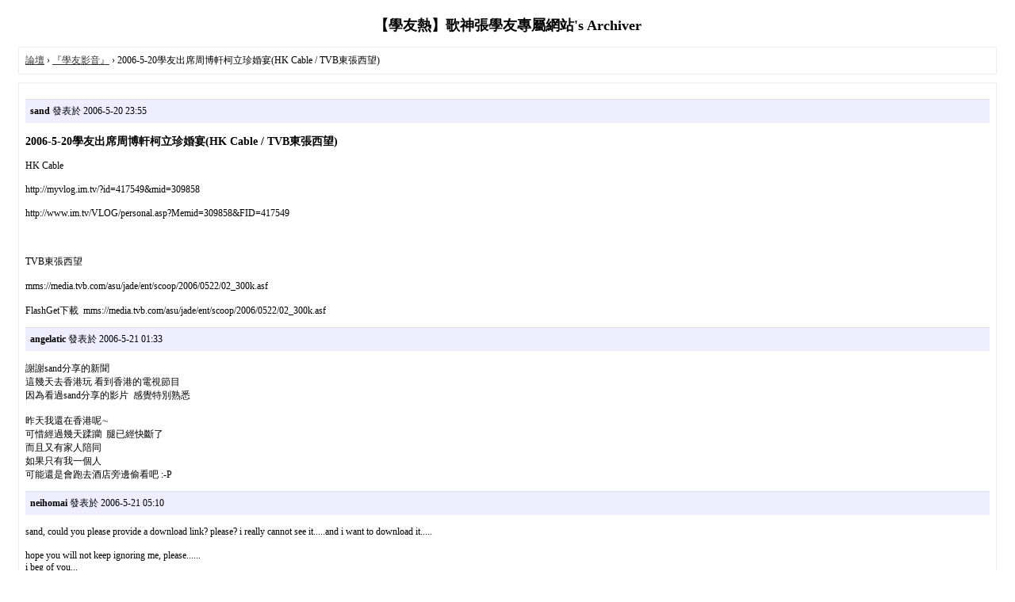

--- FILE ---
content_type: text/html; charset=utf-8
request_url: http://www.jackyclub.com/archiver/tid-5231.html
body_size: 4242
content:
<!DOCTYPE html PUBLIC "-//W3C//DTD XHTML 1.0 Transitional//EN" "http://www.w3.org/TR/xhtml1/DTD/xhtml1-transitional.dtd">
<html xmlns="http://www.w3.org/1999/xhtml">
<head>
<base href="http://www.jackyclub.com/archiver/" />
<title>2006-5-20學友出席周博軒柯立珍婚宴(HK Cable / TVB東張西望) - 『學友影音』 - 【學友熱】歌神張學友專屬網站 -  Powered by Discuz! Archiver</title>
<link href="http://www.jackyclub.com/thread-5231-1-1.html" rel="canonical" />
<meta name="keywords" content="2006-5-20學友出席周博軒柯立珍婚宴(HK Cable / TVB東張西望)" />
<meta name="description" content=" 2006-5-20學友出席周博軒柯立珍婚宴(HK Cable / TVB東張西望) ,【學友熱】歌神張學友專屬網站" />
<meta name="generator" content="Discuz! X2.5" />
<meta name="author" content="Discuz! Team and Comsenz UI Team" />
<meta name="copyright" content="2001-2012 Comsenz Inc." />
<style type="text/css">
	body {font-family: Verdana;FONT-SIZE: 12px;MARGIN: 0;color: #000000;background: #ffffff;}
	img {border:0;}
	li {margin-top: 8px;}
	.page {padding: 4px; border-top: 1px #EEEEEE solid}
	.author {background-color:#EEEEFF; padding: 6px; border-top: 1px #ddddee solid}
	#nav, #content, #end {padding: 8px; border: 1px solid #EEEEEE; clear: both; width: 95%; margin: auto; margin-top: 10px;}
	#header, #footer { margin-top: 20px; }
	#loginform {text-align: center;}
</style>
</head>
<body vlink="#333333" link="#333333">
<center id="header">
<h2>【學友熱】歌神張學友專屬網站's Archiver </h2>
</center><div id="nav">
	<a href="./">論壇</a> &rsaquo; <a href="fid-1.html">『學友影音』</a> &rsaquo; 2006-5-20學友出席周博軒柯立珍婚宴(HK Cable / TVB東張西望)</div>

<div id="content">
			<p class="author">
					<strong>sand</strong>
				發表於 2006-5-20 23:55	</p>
			<h3>2006-5-20學友出席周博軒柯立珍婚宴(HK Cable / TVB東張西望)</h3>
		HK Cable <br />
<br />
http://myvlog.im.tv/?id=417549&amp;mid=309858<br />
<br />
http://www.im.tv/VLOG/personal.asp?Memid=309858&amp;FID=417549<br />
<br />
<br />
<br />
TVB東張西望<br />
<br />
mms://media.tvb.com/asu/jade/ent/scoop/2006/0522/02_300k.asf<br />
<br />
FlashGet下載&nbsp;&nbsp;mms://media.tvb.com/asu/jade/ent/scoop/2006/0522/02_300k.asf				<p class="author">
					<strong>angelatic</strong>
				發表於 2006-5-21 01:33	</p>
			<h3></h3>
		謝謝sand分享的新聞<br />
這幾天去香港玩 看到香港的電視節目 <br />
因為看過sand分享的影片&nbsp;&nbsp;感覺特別熟悉<br />
<br />
昨天我還在香港呢∼<br />
可惜經過幾天蹂躪&nbsp;&nbsp;腿已經快斷了<br />
而且又有家人陪同<br />
如果只有我一個人<br />
可能還是會跑去酒店旁邊偷看吧 :-P				<p class="author">
					<strong>neihomai</strong>
				發表於 2006-5-21 05:10	</p>
			<h3></h3>
		sand, could you please provide a download link? please? i really cannot see it.....and i want to download it.....<br />
<br />
hope you will not keep ignoring me, please......<br />
i beg of you...				<p class="author">
					<strong>neihomai</strong>
				發表於 2006-5-26 12:07	</p>
			<h3></h3>
		sand, can we still have a download link for Vlog videos? thanks				<p class="author">
					<strong>may0710</strong>
				發表於 2006-6-2 20:57	</p>
			<h3></h3>
		感謝sand的提供,<br />
看到大家去參加婚禮都很開心,<br />
新人很幸福的感覺,<br />
心理面也感覺很溫馨,<br />
學友依舊很迷人~ :-)			<div class="page">
		頁: 
<strong>[1]</strong> 
	</div>
</div>

<div id="end">
	查看完整版本:
	<a href="../thread-5231-1-1.html" target="_blank"><strong>2006-5-20學友出席周博軒柯立珍婚宴(HK Cable / TVB東張西望)</strong></a>
</div>
<br />
<center>
		<div id="footer">
		Powered by <strong><a target="_blank" href="http://www.discuz.net">Discuz! X2.5 Archiver</a></strong> &nbsp; &copy 2001-2012 <a target="_blank" href="http://www.comsenz.com">Comsenz Inc.</a>
		<br />
		<br />
	</div>
</center>
</body>
</html>
